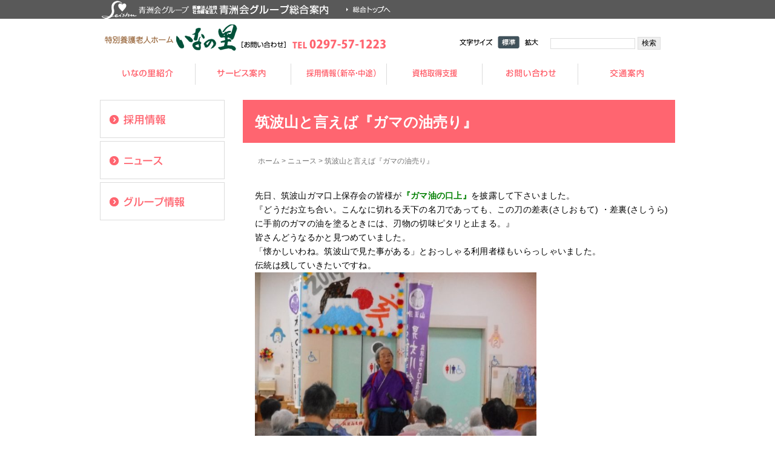

--- FILE ---
content_type: text/html; charset=UTF-8
request_url: http://www.inanosato.com/archives/1355
body_size: 8643
content:
<!DOCTYPE html>
<!--[if IE 7]>
<html class="ie ie7" lang="ja">
<![endif]-->
<!--[if IE 8]>
<html class="ie ie8" lang="ja">
<![endif]-->
<!--[if !(IE 7) & !(IE 8)]><!-->
<html lang="ja">
<!--<![endif]-->
<head>
<meta charset="UTF-8" />
<title>筑波山と言えば『ガマの油売り』 | 特別養護老人ホーム　いなの里</title>
<meta name="keywords" content="茨城県,つくばみらい市,神立病院,ユニット型施設,ショートステイ,デイサービス,ケアプランセンター,地域包括支援,地域推進室">
<meta name="description" content="暮らす人も通う人も自分らしく、そして楽しくここで暮らす方達が自分の家にいるような安心感を持ちながら、さらに自分の家では不自由だったことが快適になるよう、真心と気遣いのある援助と居心地の良い環境を提供いたします。">
<!--[if lt IE 9]>
<script src="http://html5shiv.googlecode.com/svn/trunk/html5.js"></script>
<![endif]-->
<meta name='robots' content='max-image-preview:large' />
<link rel="alternate" type="application/rss+xml" title="特別養護老人ホーム　いなの里 &raquo; フィード" href="http://www.inanosato.com/feed" />
<link rel="alternate" type="application/rss+xml" title="特別養護老人ホーム　いなの里 &raquo; コメントフィード" href="http://www.inanosato.com/comments/feed" />
<link rel="alternate" title="oEmbed (JSON)" type="application/json+oembed" href="http://www.inanosato.com/wp-json/oembed/1.0/embed?url=http%3A%2F%2Fwww.inanosato.com%2Farchives%2F1355" />
<link rel="alternate" title="oEmbed (XML)" type="text/xml+oembed" href="http://www.inanosato.com/wp-json/oembed/1.0/embed?url=http%3A%2F%2Fwww.inanosato.com%2Farchives%2F1355&#038;format=xml" />
<style id='wp-img-auto-sizes-contain-inline-css' type='text/css'>
img:is([sizes=auto i],[sizes^="auto," i]){contain-intrinsic-size:3000px 1500px}
/*# sourceURL=wp-img-auto-sizes-contain-inline-css */
</style>
<link rel='stylesheet' id='sbi_styles-css' href='http://www.inanosato.com/cms/wp-content/plugins/instagram-feed/css/sbi-styles.min.css?ver=6.10.0' type='text/css' media='all' />
<style id='wp-emoji-styles-inline-css' type='text/css'>

	img.wp-smiley, img.emoji {
		display: inline !important;
		border: none !important;
		box-shadow: none !important;
		height: 1em !important;
		width: 1em !important;
		margin: 0 0.07em !important;
		vertical-align: -0.1em !important;
		background: none !important;
		padding: 0 !important;
	}
/*# sourceURL=wp-emoji-styles-inline-css */
</style>
<style id='wp-block-library-inline-css' type='text/css'>
:root{--wp-block-synced-color:#7a00df;--wp-block-synced-color--rgb:122,0,223;--wp-bound-block-color:var(--wp-block-synced-color);--wp-editor-canvas-background:#ddd;--wp-admin-theme-color:#007cba;--wp-admin-theme-color--rgb:0,124,186;--wp-admin-theme-color-darker-10:#006ba1;--wp-admin-theme-color-darker-10--rgb:0,107,160.5;--wp-admin-theme-color-darker-20:#005a87;--wp-admin-theme-color-darker-20--rgb:0,90,135;--wp-admin-border-width-focus:2px}@media (min-resolution:192dpi){:root{--wp-admin-border-width-focus:1.5px}}.wp-element-button{cursor:pointer}:root .has-very-light-gray-background-color{background-color:#eee}:root .has-very-dark-gray-background-color{background-color:#313131}:root .has-very-light-gray-color{color:#eee}:root .has-very-dark-gray-color{color:#313131}:root .has-vivid-green-cyan-to-vivid-cyan-blue-gradient-background{background:linear-gradient(135deg,#00d084,#0693e3)}:root .has-purple-crush-gradient-background{background:linear-gradient(135deg,#34e2e4,#4721fb 50%,#ab1dfe)}:root .has-hazy-dawn-gradient-background{background:linear-gradient(135deg,#faaca8,#dad0ec)}:root .has-subdued-olive-gradient-background{background:linear-gradient(135deg,#fafae1,#67a671)}:root .has-atomic-cream-gradient-background{background:linear-gradient(135deg,#fdd79a,#004a59)}:root .has-nightshade-gradient-background{background:linear-gradient(135deg,#330968,#31cdcf)}:root .has-midnight-gradient-background{background:linear-gradient(135deg,#020381,#2874fc)}:root{--wp--preset--font-size--normal:16px;--wp--preset--font-size--huge:42px}.has-regular-font-size{font-size:1em}.has-larger-font-size{font-size:2.625em}.has-normal-font-size{font-size:var(--wp--preset--font-size--normal)}.has-huge-font-size{font-size:var(--wp--preset--font-size--huge)}.has-text-align-center{text-align:center}.has-text-align-left{text-align:left}.has-text-align-right{text-align:right}.has-fit-text{white-space:nowrap!important}#end-resizable-editor-section{display:none}.aligncenter{clear:both}.items-justified-left{justify-content:flex-start}.items-justified-center{justify-content:center}.items-justified-right{justify-content:flex-end}.items-justified-space-between{justify-content:space-between}.screen-reader-text{border:0;clip-path:inset(50%);height:1px;margin:-1px;overflow:hidden;padding:0;position:absolute;width:1px;word-wrap:normal!important}.screen-reader-text:focus{background-color:#ddd;clip-path:none;color:#444;display:block;font-size:1em;height:auto;left:5px;line-height:normal;padding:15px 23px 14px;text-decoration:none;top:5px;width:auto;z-index:100000}html :where(.has-border-color){border-style:solid}html :where([style*=border-top-color]){border-top-style:solid}html :where([style*=border-right-color]){border-right-style:solid}html :where([style*=border-bottom-color]){border-bottom-style:solid}html :where([style*=border-left-color]){border-left-style:solid}html :where([style*=border-width]){border-style:solid}html :where([style*=border-top-width]){border-top-style:solid}html :where([style*=border-right-width]){border-right-style:solid}html :where([style*=border-bottom-width]){border-bottom-style:solid}html :where([style*=border-left-width]){border-left-style:solid}html :where(img[class*=wp-image-]){height:auto;max-width:100%}:where(figure){margin:0 0 1em}html :where(.is-position-sticky){--wp-admin--admin-bar--position-offset:var(--wp-admin--admin-bar--height,0px)}@media screen and (max-width:600px){html :where(.is-position-sticky){--wp-admin--admin-bar--position-offset:0px}}

/*# sourceURL=wp-block-library-inline-css */
</style><style id='global-styles-inline-css' type='text/css'>
:root{--wp--preset--aspect-ratio--square: 1;--wp--preset--aspect-ratio--4-3: 4/3;--wp--preset--aspect-ratio--3-4: 3/4;--wp--preset--aspect-ratio--3-2: 3/2;--wp--preset--aspect-ratio--2-3: 2/3;--wp--preset--aspect-ratio--16-9: 16/9;--wp--preset--aspect-ratio--9-16: 9/16;--wp--preset--color--black: #000000;--wp--preset--color--cyan-bluish-gray: #abb8c3;--wp--preset--color--white: #ffffff;--wp--preset--color--pale-pink: #f78da7;--wp--preset--color--vivid-red: #cf2e2e;--wp--preset--color--luminous-vivid-orange: #ff6900;--wp--preset--color--luminous-vivid-amber: #fcb900;--wp--preset--color--light-green-cyan: #7bdcb5;--wp--preset--color--vivid-green-cyan: #00d084;--wp--preset--color--pale-cyan-blue: #8ed1fc;--wp--preset--color--vivid-cyan-blue: #0693e3;--wp--preset--color--vivid-purple: #9b51e0;--wp--preset--gradient--vivid-cyan-blue-to-vivid-purple: linear-gradient(135deg,rgb(6,147,227) 0%,rgb(155,81,224) 100%);--wp--preset--gradient--light-green-cyan-to-vivid-green-cyan: linear-gradient(135deg,rgb(122,220,180) 0%,rgb(0,208,130) 100%);--wp--preset--gradient--luminous-vivid-amber-to-luminous-vivid-orange: linear-gradient(135deg,rgb(252,185,0) 0%,rgb(255,105,0) 100%);--wp--preset--gradient--luminous-vivid-orange-to-vivid-red: linear-gradient(135deg,rgb(255,105,0) 0%,rgb(207,46,46) 100%);--wp--preset--gradient--very-light-gray-to-cyan-bluish-gray: linear-gradient(135deg,rgb(238,238,238) 0%,rgb(169,184,195) 100%);--wp--preset--gradient--cool-to-warm-spectrum: linear-gradient(135deg,rgb(74,234,220) 0%,rgb(151,120,209) 20%,rgb(207,42,186) 40%,rgb(238,44,130) 60%,rgb(251,105,98) 80%,rgb(254,248,76) 100%);--wp--preset--gradient--blush-light-purple: linear-gradient(135deg,rgb(255,206,236) 0%,rgb(152,150,240) 100%);--wp--preset--gradient--blush-bordeaux: linear-gradient(135deg,rgb(254,205,165) 0%,rgb(254,45,45) 50%,rgb(107,0,62) 100%);--wp--preset--gradient--luminous-dusk: linear-gradient(135deg,rgb(255,203,112) 0%,rgb(199,81,192) 50%,rgb(65,88,208) 100%);--wp--preset--gradient--pale-ocean: linear-gradient(135deg,rgb(255,245,203) 0%,rgb(182,227,212) 50%,rgb(51,167,181) 100%);--wp--preset--gradient--electric-grass: linear-gradient(135deg,rgb(202,248,128) 0%,rgb(113,206,126) 100%);--wp--preset--gradient--midnight: linear-gradient(135deg,rgb(2,3,129) 0%,rgb(40,116,252) 100%);--wp--preset--font-size--small: 13px;--wp--preset--font-size--medium: 20px;--wp--preset--font-size--large: 36px;--wp--preset--font-size--x-large: 42px;--wp--preset--spacing--20: 0.44rem;--wp--preset--spacing--30: 0.67rem;--wp--preset--spacing--40: 1rem;--wp--preset--spacing--50: 1.5rem;--wp--preset--spacing--60: 2.25rem;--wp--preset--spacing--70: 3.38rem;--wp--preset--spacing--80: 5.06rem;--wp--preset--shadow--natural: 6px 6px 9px rgba(0, 0, 0, 0.2);--wp--preset--shadow--deep: 12px 12px 50px rgba(0, 0, 0, 0.4);--wp--preset--shadow--sharp: 6px 6px 0px rgba(0, 0, 0, 0.2);--wp--preset--shadow--outlined: 6px 6px 0px -3px rgb(255, 255, 255), 6px 6px rgb(0, 0, 0);--wp--preset--shadow--crisp: 6px 6px 0px rgb(0, 0, 0);}:where(.is-layout-flex){gap: 0.5em;}:where(.is-layout-grid){gap: 0.5em;}body .is-layout-flex{display: flex;}.is-layout-flex{flex-wrap: wrap;align-items: center;}.is-layout-flex > :is(*, div){margin: 0;}body .is-layout-grid{display: grid;}.is-layout-grid > :is(*, div){margin: 0;}:where(.wp-block-columns.is-layout-flex){gap: 2em;}:where(.wp-block-columns.is-layout-grid){gap: 2em;}:where(.wp-block-post-template.is-layout-flex){gap: 1.25em;}:where(.wp-block-post-template.is-layout-grid){gap: 1.25em;}.has-black-color{color: var(--wp--preset--color--black) !important;}.has-cyan-bluish-gray-color{color: var(--wp--preset--color--cyan-bluish-gray) !important;}.has-white-color{color: var(--wp--preset--color--white) !important;}.has-pale-pink-color{color: var(--wp--preset--color--pale-pink) !important;}.has-vivid-red-color{color: var(--wp--preset--color--vivid-red) !important;}.has-luminous-vivid-orange-color{color: var(--wp--preset--color--luminous-vivid-orange) !important;}.has-luminous-vivid-amber-color{color: var(--wp--preset--color--luminous-vivid-amber) !important;}.has-light-green-cyan-color{color: var(--wp--preset--color--light-green-cyan) !important;}.has-vivid-green-cyan-color{color: var(--wp--preset--color--vivid-green-cyan) !important;}.has-pale-cyan-blue-color{color: var(--wp--preset--color--pale-cyan-blue) !important;}.has-vivid-cyan-blue-color{color: var(--wp--preset--color--vivid-cyan-blue) !important;}.has-vivid-purple-color{color: var(--wp--preset--color--vivid-purple) !important;}.has-black-background-color{background-color: var(--wp--preset--color--black) !important;}.has-cyan-bluish-gray-background-color{background-color: var(--wp--preset--color--cyan-bluish-gray) !important;}.has-white-background-color{background-color: var(--wp--preset--color--white) !important;}.has-pale-pink-background-color{background-color: var(--wp--preset--color--pale-pink) !important;}.has-vivid-red-background-color{background-color: var(--wp--preset--color--vivid-red) !important;}.has-luminous-vivid-orange-background-color{background-color: var(--wp--preset--color--luminous-vivid-orange) !important;}.has-luminous-vivid-amber-background-color{background-color: var(--wp--preset--color--luminous-vivid-amber) !important;}.has-light-green-cyan-background-color{background-color: var(--wp--preset--color--light-green-cyan) !important;}.has-vivid-green-cyan-background-color{background-color: var(--wp--preset--color--vivid-green-cyan) !important;}.has-pale-cyan-blue-background-color{background-color: var(--wp--preset--color--pale-cyan-blue) !important;}.has-vivid-cyan-blue-background-color{background-color: var(--wp--preset--color--vivid-cyan-blue) !important;}.has-vivid-purple-background-color{background-color: var(--wp--preset--color--vivid-purple) !important;}.has-black-border-color{border-color: var(--wp--preset--color--black) !important;}.has-cyan-bluish-gray-border-color{border-color: var(--wp--preset--color--cyan-bluish-gray) !important;}.has-white-border-color{border-color: var(--wp--preset--color--white) !important;}.has-pale-pink-border-color{border-color: var(--wp--preset--color--pale-pink) !important;}.has-vivid-red-border-color{border-color: var(--wp--preset--color--vivid-red) !important;}.has-luminous-vivid-orange-border-color{border-color: var(--wp--preset--color--luminous-vivid-orange) !important;}.has-luminous-vivid-amber-border-color{border-color: var(--wp--preset--color--luminous-vivid-amber) !important;}.has-light-green-cyan-border-color{border-color: var(--wp--preset--color--light-green-cyan) !important;}.has-vivid-green-cyan-border-color{border-color: var(--wp--preset--color--vivid-green-cyan) !important;}.has-pale-cyan-blue-border-color{border-color: var(--wp--preset--color--pale-cyan-blue) !important;}.has-vivid-cyan-blue-border-color{border-color: var(--wp--preset--color--vivid-cyan-blue) !important;}.has-vivid-purple-border-color{border-color: var(--wp--preset--color--vivid-purple) !important;}.has-vivid-cyan-blue-to-vivid-purple-gradient-background{background: var(--wp--preset--gradient--vivid-cyan-blue-to-vivid-purple) !important;}.has-light-green-cyan-to-vivid-green-cyan-gradient-background{background: var(--wp--preset--gradient--light-green-cyan-to-vivid-green-cyan) !important;}.has-luminous-vivid-amber-to-luminous-vivid-orange-gradient-background{background: var(--wp--preset--gradient--luminous-vivid-amber-to-luminous-vivid-orange) !important;}.has-luminous-vivid-orange-to-vivid-red-gradient-background{background: var(--wp--preset--gradient--luminous-vivid-orange-to-vivid-red) !important;}.has-very-light-gray-to-cyan-bluish-gray-gradient-background{background: var(--wp--preset--gradient--very-light-gray-to-cyan-bluish-gray) !important;}.has-cool-to-warm-spectrum-gradient-background{background: var(--wp--preset--gradient--cool-to-warm-spectrum) !important;}.has-blush-light-purple-gradient-background{background: var(--wp--preset--gradient--blush-light-purple) !important;}.has-blush-bordeaux-gradient-background{background: var(--wp--preset--gradient--blush-bordeaux) !important;}.has-luminous-dusk-gradient-background{background: var(--wp--preset--gradient--luminous-dusk) !important;}.has-pale-ocean-gradient-background{background: var(--wp--preset--gradient--pale-ocean) !important;}.has-electric-grass-gradient-background{background: var(--wp--preset--gradient--electric-grass) !important;}.has-midnight-gradient-background{background: var(--wp--preset--gradient--midnight) !important;}.has-small-font-size{font-size: var(--wp--preset--font-size--small) !important;}.has-medium-font-size{font-size: var(--wp--preset--font-size--medium) !important;}.has-large-font-size{font-size: var(--wp--preset--font-size--large) !important;}.has-x-large-font-size{font-size: var(--wp--preset--font-size--x-large) !important;}
/*# sourceURL=global-styles-inline-css */
</style>

<style id='classic-theme-styles-inline-css' type='text/css'>
/*! This file is auto-generated */
.wp-block-button__link{color:#fff;background-color:#32373c;border-radius:9999px;box-shadow:none;text-decoration:none;padding:calc(.667em + 2px) calc(1.333em + 2px);font-size:1.125em}.wp-block-file__button{background:#32373c;color:#fff;text-decoration:none}
/*# sourceURL=/wp-includes/css/classic-themes.min.css */
</style>
<link rel='stylesheet' id='contact-form-7-css' href='http://www.inanosato.com/cms/wp-content/plugins/contact-form-7/includes/css/styles.css?ver=6.1.4' type='text/css' media='all' />
<script type="text/javascript" src="http://www.inanosato.com/cms/wp-includes/js/jquery/jquery.min.js?ver=3.7.1" id="jquery-core-js"></script>
<script type="text/javascript" src="http://www.inanosato.com/cms/wp-includes/js/jquery/jquery-migrate.min.js?ver=3.4.1" id="jquery-migrate-js"></script>
<script type="text/javascript" src="http://www.inanosato.com/cms/wp-content/themes/inanosato/js/scrolltopcontrol.js?ver=20180907" id="mycustom-scrolltopcontrol-js"></script>
<link rel="https://api.w.org/" href="http://www.inanosato.com/wp-json/" /><link rel="alternate" title="JSON" type="application/json" href="http://www.inanosato.com/wp-json/wp/v2/posts/1355" /><link rel="canonical" href="http://www.inanosato.com/archives/1355" />
<link rel='shortlink' href='http://www.inanosato.com/?p=1355' />
<!--[if lte IE 8]>
<script type="text/javascript" src="http://www.inanosato.com/cms/wp-content/themes/inanosato/js/selectivizr-min.js"></script>
<![endif]-->
<!-- <script type="text/javascript" src="/js/scrolltopcontrol.js"></script> -->
<script type="text/javascript" src="http://www.inanosato.com/cms/wp-content/themes/inanosato/js/jquery.cookie.js"></script>
<script type="text/javascript" src="http://www.inanosato.com/cms/wp-content/themes/inanosato/js/jquery.textresizer.js"></script>
<script type="text/javascript" src="http://www.inanosato.com/cms/wp-content/themes/inanosato/js/textresizer_ini.js"></script>
<script type="text/javascript" src="http://www.inanosato.com/cms/wp-content/themes/inanosato/js/custom.js"></script>
<link href="http://www.inanosato.com/cms/wp-content/themes/inanosato/css/reset5.css" rel="stylesheet" type="text/css" media="all">
<link href="http://www.inanosato.com/cms/wp-content/themes/inanosato/css/normalize.css" rel="stylesheet" type="text/css" media="all">
<link href="http://www.inanosato.com/cms/wp-content/themes/inanosato/css/common.css" rel="stylesheet" type="text/css" media="all">
<link href="http://www.inanosato.com/cms/wp-content/themes/inanosato/css/design.css?ver=202102005" rel="stylesheet" type="text/css" media="all">
<link href="http://www.inanosato.com/cms/wp-content/themes/inanosato/css/print.css" rel="stylesheet" type="text/css" media="print">
<link rel="stylesheet" href="http://www.inanosato.com/cms/wp-content/themes/inanosato/css/google_search.css" type="text/css" media="all">
</head>


<body >
<a href="#contents-container" class="skiplink"></a>
<header>
<div id="header-sogobar-backg">
	<div id="header-sogobar"><a href="http://www.seisyuukai.com/"><img src="http://www.inanosato.com/cms/wp-content/themes/inanosato/images/header_group_sogo_moji.png" alt="青洲会グループ"></a></div>
</div>
<div id="header-container">
	<div id="header-logo"><a href="http://www.inanosato.com/"><img src="http://www.inanosato.com/cms/wp-content/themes/inanosato/images/headlogo_kandatsu.png" alt="特別養護老人ホーム　いなの里"></a></div><!-- /header-logo -->
	<div id="header-tools">
		<div id="mojisize">
			<ul class="textresizer">
			  <li class="mojisize000">文字サイズ</li>
              <li class="medium"><a href="javascript:void(0);" class="normal">標準</a></li>
              <li class="large"><a href="javascript:void(0);" class="large">拡大</a></li>
            </ul>
		</div><!-- /mojisize -->
		<div id="header-search">
            <form class="searchform" action="http://www.inanosato.com" method="get" role="search">
	<input type="text" name="s" class="head-sitesearch" value="">
	<input type="submit" class="search-submit" value="検索">
</form>
        </div><!-- /header-search -->
	</div><!-- /header-tools -->
</div><!-- /header-container -->
</header>
<nav>
<div id="gnavi">
	<ul>
		<li id="menu-item-32" class="gnavi001 menu-item menu-item-type-post_type menu-item-object-page menu-item-32"><a href="http://www.inanosato.com/about_us-2">いなの里紹介</a></li>
<li id="menu-item-30" class="gnavi002 menu-item menu-item-type-post_type menu-item-object-page menu-item-30"><a href="http://www.inanosato.com/service_annai">サービス案内</a></li>
<li id="menu-item-240" class="gnavi003 menu-item menu-item-type-post_type menu-item-object-page menu-item-240"><a href="http://www.inanosato.com/recruit">採用情報（新卒・中途）</a></li>
<li id="menu-item-231" class="gnavi004 menu-item menu-item-type-post_type menu-item-object-page menu-item-231"><a href="http://www.inanosato.com/shikakushutokushien">資格取得支援（介護職員初任者研修）について</a></li>
<li id="menu-item-241" class="gnavi005 menu-item menu-item-type-post_type menu-item-object-page menu-item-241"><a href="http://www.inanosato.com/about_us-2/inquiry">お問い合わせ</a></li>
<li id="menu-item-27" class="gnavi006 menu-item menu-item-type-post_type menu-item-object-page menu-item-27"><a href="http://www.inanosato.com/access">交通案内</a></li>
	</ul>
</div><!-- /gnavi -->
</nav>

<article><div id="contents-container"><aside>
	<div id="sidebar">
						<nav>
					</nav>
					<div id="secondary" class="widget-area" role="complementary">
				<aside id="text-2" class="widget widget_text">			<div class="textwidget"><div class="sidebanner-box hoverbtn">
			<ul>
				<li><a href="/recruit"><img src="http://www.inanosato.com/cms/wp-content/uploads/2015/02/side_banner001.png" alt="採用情報"></a></li>
				<li><a href="/archives/category/news"><img src="http://www.inanosato.com/cms/wp-content/uploads/2015/02/side_banner003.png" alt="ニュース"></a></li>
				<li><a href="/group_info"><img src="http://www.inanosato.com/cms/wp-content/uploads/2015/02/side_banner004.png" alt="グループ情報"></a></li>
			</ul>
		</div><!-- /sidebanner-box --></div>
		</aside>			</div><!-- #secondary -->
			</div>
	<!-- /sidebar -->
</aside>
<div id="main-contents">

							<header class="entry-header">
					<h1 class="entry-title">筑波山と言えば『ガマの油売り』</h1>
					<div id="breadcrumb">
					    <ul>
					      <li>
					      	<span typeof="v:Breadcrumb"><a rel="v:url" property="v:title" title="Go to 特別養護老人ホーム　いなの里." href="http://www.inanosato.com" class="home">ホーム</a></span> &gt; <span typeof="v:Breadcrumb"><a rel="v:url" property="v:title" title="Go to the ニュース category archives." href="http://www.inanosato.com/archives/category/news" class="taxonomy category">ニュース</a></span> &gt; <span typeof="v:Breadcrumb"><span property="v:title">筑波山と言えば『ガマの油売り』</span></span>					      </li>
				        </ul>
				    </div><!-- /breadcrumb -->
				</header>

				<div class="entry-content contents">
						<p>先日、筑波山ガマ口上保存会の皆様が<strong><span style="color: #008000;">『ガマ油の口上』</span></strong>を披露して下さいました。</p>
<p>『どうだお立ち合い。こんなに切れる天下の名刀であっても、この刀の差表(さしおもて) ・差裏(さしうら)に手前のガマの油を塗るときには、刃物の切味ピタリと止まる。』</p>
<p>皆さんどうなるかと見つめていました。</p>
<p>「懐かしいわね。筑波山で見た事がある」とおっしゃる利用者様もいらっしゃいました。</p>
<p>伝統は残していきたいですね。</p>
<p><img fetchpriority="high" decoding="async" class="alignleft  wp-image-1357" src="http://www.inanosato.com/cms/wp-content/uploads/2019/10/217.jpg" alt="" width="465" height="349" srcset="http://www.inanosato.com/cms/wp-content/uploads/2019/10/217.jpg 1920w, http://www.inanosato.com/cms/wp-content/uploads/2019/10/217-300x225.jpg 300w, http://www.inanosato.com/cms/wp-content/uploads/2019/10/217-768x576.jpg 768w, http://www.inanosato.com/cms/wp-content/uploads/2019/10/217-1024x768.jpg 1024w, http://www.inanosato.com/cms/wp-content/uploads/2019/10/217-624x468.jpg 624w" sizes="(max-width: 465px) 100vw, 465px" /> <img decoding="async" class="alignleft  wp-image-1358" src="http://www.inanosato.com/cms/wp-content/uploads/2019/10/233.jpg" alt="" width="469" height="351" srcset="http://www.inanosato.com/cms/wp-content/uploads/2019/10/233.jpg 1920w, http://www.inanosato.com/cms/wp-content/uploads/2019/10/233-300x225.jpg 300w, http://www.inanosato.com/cms/wp-content/uploads/2019/10/233-768x576.jpg 768w, http://www.inanosato.com/cms/wp-content/uploads/2019/10/233-1024x768.jpg 1024w, http://www.inanosato.com/cms/wp-content/uploads/2019/10/233-624x468.jpg 624w" sizes="(max-width: 469px) 100vw, 469px" /></p>
<p>&nbsp;</p>
						
				</div><!-- .entry-content -->
			
</div><!-- /main-contents -->



</div><!-- /contents-container --></article>
<footer>
<div id="footer-container">
	<div id="ft-toolnavi">
		<div class="ft-row0">

		</div><!-- /ft-row0 -->
	</div><!-- /ft-toolnavi -->
	<div class="ft-row1">
		<div id="ft-left">
			<p>特別養護老人ホーム　<span class="ft-name">いなの里</span></p>
			<p>〒300-2344 茨城県つくばみらい市長渡呂新田840-2</p>
		</div><!-- /ft-left -->
		<div id="ft-right">
			<nav>
			<ul id="ft-navi">
				<li id="menu-item-2917" class="menu-item menu-item-type-post_type menu-item-object-page menu-item-2917"><a href="http://www.inanosato.com/about_us-2/inquiry/claim">苦情対応について</a></li>
<li id="menu-item-35" class="menu-item menu-item-type-post_type menu-item-object-page menu-item-35"><a href="http://www.inanosato.com/sitemap">サイトマップ</a></li>
<li id="menu-item-34" class="menu-item menu-item-type-post_type menu-item-object-page menu-item-34"><a href="http://www.inanosato.com/privacy_policy">プライバシーポリシー</a></li>
<li id="menu-item-33" class="menu-item menu-item-type-post_type menu-item-object-page menu-item-33"><a href="http://www.inanosato.com/about_us-2/inquiry">お問い合わせ</a></li>
			</ul>
			</nav>
		</div><!-- /ft-right -->
	</div><!-- /ft-row1 -->
	<div id="ft-copyright">
		<div class="ft-row2">
			<img src="http://www.inanosato.com/cms/wp-content/themes/inanosato/images/copyright.png" alt="Copyright INANOSATO. All Right Reserved.">
		</div><!-- /ft-row2 -->
	</div><!-- /ft-copyright -->
</div><!-- /footer-container -->
<script type="speculationrules">
{"prefetch":[{"source":"document","where":{"and":[{"href_matches":"/*"},{"not":{"href_matches":["/cms/wp-*.php","/cms/wp-admin/*","/cms/wp-content/uploads/*","/cms/wp-content/*","/cms/wp-content/plugins/*","/cms/wp-content/themes/inanosato/*","/*\\?(.+)"]}},{"not":{"selector_matches":"a[rel~=\"nofollow\"]"}},{"not":{"selector_matches":".no-prefetch, .no-prefetch a"}}]},"eagerness":"conservative"}]}
</script>
<!-- Instagram Feed JS -->
<script type="text/javascript">
var sbiajaxurl = "http://www.inanosato.com/cms/wp-admin/admin-ajax.php";
</script>
<script type="text/javascript" src="http://www.inanosato.com/cms/wp-includes/js/dist/hooks.min.js?ver=dd5603f07f9220ed27f1" id="wp-hooks-js"></script>
<script type="text/javascript" src="http://www.inanosato.com/cms/wp-includes/js/dist/i18n.min.js?ver=c26c3dc7bed366793375" id="wp-i18n-js"></script>
<script type="text/javascript" id="wp-i18n-js-after">
/* <![CDATA[ */
wp.i18n.setLocaleData( { 'text direction\u0004ltr': [ 'ltr' ] } );
//# sourceURL=wp-i18n-js-after
/* ]]> */
</script>
<script type="text/javascript" src="http://www.inanosato.com/cms/wp-content/plugins/contact-form-7/includes/swv/js/index.js?ver=6.1.4" id="swv-js"></script>
<script type="text/javascript" id="contact-form-7-js-translations">
/* <![CDATA[ */
( function( domain, translations ) {
	var localeData = translations.locale_data[ domain ] || translations.locale_data.messages;
	localeData[""].domain = domain;
	wp.i18n.setLocaleData( localeData, domain );
} )( "contact-form-7", {"translation-revision-date":"2025-11-30 08:12:23+0000","generator":"GlotPress\/4.0.3","domain":"messages","locale_data":{"messages":{"":{"domain":"messages","plural-forms":"nplurals=1; plural=0;","lang":"ja_JP"},"This contact form is placed in the wrong place.":["\u3053\u306e\u30b3\u30f3\u30bf\u30af\u30c8\u30d5\u30a9\u30fc\u30e0\u306f\u9593\u9055\u3063\u305f\u4f4d\u7f6e\u306b\u7f6e\u304b\u308c\u3066\u3044\u307e\u3059\u3002"],"Error:":["\u30a8\u30e9\u30fc:"]}},"comment":{"reference":"includes\/js\/index.js"}} );
//# sourceURL=contact-form-7-js-translations
/* ]]> */
</script>
<script type="text/javascript" id="contact-form-7-js-before">
/* <![CDATA[ */
var wpcf7 = {
    "api": {
        "root": "http:\/\/www.inanosato.com\/wp-json\/",
        "namespace": "contact-form-7\/v1"
    }
};
//# sourceURL=contact-form-7-js-before
/* ]]> */
</script>
<script type="text/javascript" src="http://www.inanosato.com/cms/wp-content/plugins/contact-form-7/includes/js/index.js?ver=6.1.4" id="contact-form-7-js"></script>
<script id="wp-emoji-settings" type="application/json">
{"baseUrl":"https://s.w.org/images/core/emoji/17.0.2/72x72/","ext":".png","svgUrl":"https://s.w.org/images/core/emoji/17.0.2/svg/","svgExt":".svg","source":{"concatemoji":"http://www.inanosato.com/cms/wp-includes/js/wp-emoji-release.min.js?ver=6.9"}}
</script>
<script type="module">
/* <![CDATA[ */
/*! This file is auto-generated */
const a=JSON.parse(document.getElementById("wp-emoji-settings").textContent),o=(window._wpemojiSettings=a,"wpEmojiSettingsSupports"),s=["flag","emoji"];function i(e){try{var t={supportTests:e,timestamp:(new Date).valueOf()};sessionStorage.setItem(o,JSON.stringify(t))}catch(e){}}function c(e,t,n){e.clearRect(0,0,e.canvas.width,e.canvas.height),e.fillText(t,0,0);t=new Uint32Array(e.getImageData(0,0,e.canvas.width,e.canvas.height).data);e.clearRect(0,0,e.canvas.width,e.canvas.height),e.fillText(n,0,0);const a=new Uint32Array(e.getImageData(0,0,e.canvas.width,e.canvas.height).data);return t.every((e,t)=>e===a[t])}function p(e,t){e.clearRect(0,0,e.canvas.width,e.canvas.height),e.fillText(t,0,0);var n=e.getImageData(16,16,1,1);for(let e=0;e<n.data.length;e++)if(0!==n.data[e])return!1;return!0}function u(e,t,n,a){switch(t){case"flag":return n(e,"\ud83c\udff3\ufe0f\u200d\u26a7\ufe0f","\ud83c\udff3\ufe0f\u200b\u26a7\ufe0f")?!1:!n(e,"\ud83c\udde8\ud83c\uddf6","\ud83c\udde8\u200b\ud83c\uddf6")&&!n(e,"\ud83c\udff4\udb40\udc67\udb40\udc62\udb40\udc65\udb40\udc6e\udb40\udc67\udb40\udc7f","\ud83c\udff4\u200b\udb40\udc67\u200b\udb40\udc62\u200b\udb40\udc65\u200b\udb40\udc6e\u200b\udb40\udc67\u200b\udb40\udc7f");case"emoji":return!a(e,"\ud83e\u1fac8")}return!1}function f(e,t,n,a){let r;const o=(r="undefined"!=typeof WorkerGlobalScope&&self instanceof WorkerGlobalScope?new OffscreenCanvas(300,150):document.createElement("canvas")).getContext("2d",{willReadFrequently:!0}),s=(o.textBaseline="top",o.font="600 32px Arial",{});return e.forEach(e=>{s[e]=t(o,e,n,a)}),s}function r(e){var t=document.createElement("script");t.src=e,t.defer=!0,document.head.appendChild(t)}a.supports={everything:!0,everythingExceptFlag:!0},new Promise(t=>{let n=function(){try{var e=JSON.parse(sessionStorage.getItem(o));if("object"==typeof e&&"number"==typeof e.timestamp&&(new Date).valueOf()<e.timestamp+604800&&"object"==typeof e.supportTests)return e.supportTests}catch(e){}return null}();if(!n){if("undefined"!=typeof Worker&&"undefined"!=typeof OffscreenCanvas&&"undefined"!=typeof URL&&URL.createObjectURL&&"undefined"!=typeof Blob)try{var e="postMessage("+f.toString()+"("+[JSON.stringify(s),u.toString(),c.toString(),p.toString()].join(",")+"));",a=new Blob([e],{type:"text/javascript"});const r=new Worker(URL.createObjectURL(a),{name:"wpTestEmojiSupports"});return void(r.onmessage=e=>{i(n=e.data),r.terminate(),t(n)})}catch(e){}i(n=f(s,u,c,p))}t(n)}).then(e=>{for(const n in e)a.supports[n]=e[n],a.supports.everything=a.supports.everything&&a.supports[n],"flag"!==n&&(a.supports.everythingExceptFlag=a.supports.everythingExceptFlag&&a.supports[n]);var t;a.supports.everythingExceptFlag=a.supports.everythingExceptFlag&&!a.supports.flag,a.supports.everything||((t=a.source||{}).concatemoji?r(t.concatemoji):t.wpemoji&&t.twemoji&&(r(t.twemoji),r(t.wpemoji)))});
//# sourceURL=http://www.inanosato.com/cms/wp-includes/js/wp-emoji-loader.min.js
/* ]]> */
</script>
</footer>
</body>
</html>

--- FILE ---
content_type: text/css
request_url: http://www.inanosato.com/cms/wp-content/themes/inanosato/css/design.css?ver=202102005
body_size: 3528
content:
html {
  -webkit-box-sizing: border-box;
  -moz-box-sizing: border-box;
  box-sizing: border-box;
}
*,
*:before,
*:after {
  -webkit-box-sizing: inherit;
  -moz-box-sizing: inherit;
  box-sizing: inherit;
}
#main-contents .herounit {
  box-shadow: rgba(0, 0, 0, 0.15) 0px 0px 3px 2px;
  -webkit-box-shadow: rgba(0, 0, 0, 0.15) 0px 0px 3px 2px;
  -moz-box-shadow: rgba(0, 0, 0, 0.15) 0px 0px 3px 2px;
}
body {
  line-height: 1.7;
  color: #000000;
}
a {
  color: #ff6570;
  text-decoration: none;
}
a:link {
  text-decoration: none;
}
a:visited {
  color: #e1539d;
}
a:hover {
  text-decoration: underline;
}
#top-whatsnew {
  overflow-y: scroll;
  height: 165px;
  margin: 5px 0 5px 25px;
}
#top-whatsnew dl {
  overflow: hidden;
  line-height: 1.3;
  margin-bottom: 5px;
  padding-bottom: 5px;
  padding-left: 5px;
  border-bottom: 1px dotted #ccc;
}
#top-whatsnew dl dt {
  width: 110px;
  float: left;
  padding-left: 12px;
}
#top-whatsnew dl dd {
  width: 550px;
  float: left;
}
#top-main-img {
  margin: 10px auto 0;
  width: 950px;
}
.top-contents {
  margin-top: 30px !important;
  overflow: visible !important;
}
.top-row:after {
  content: "";
  display: table;
  clear: both;
}
#top-col01 {
  margin-bottom: 30px;
}
#top-col01:after {
  content: "";
  display: table;
  clear: both;
}
#top-col01 .top-inner-box {
  border-left: 1px solid #dcdcdc;
  position: relative;
  width: 316px;
  float: left;
  margin-bottom: 10px;
}
#top-col01 .top-inner-box:first-child {
  border-left: 0px solid #fff;
}
#top-col01 .top-inner-box .top-inner-border {
  position: absolute;
  top: 0;
  left: 5px;
  width: 306px;
  height: 246px;
  border: 0px solid #ff6570;
  cursor: pointer;
}
#top-col01 .top-inner-box .top-inner-border:hover {
  border: 5px solid #ff6570;
  box-shadow: rgba(0, 0, 0, 0.5) 0px 0px 3px 0px;
  -webkit-box-shadow: rgba(0, 0, 0, 0.5) 0px 0px 3px 0px;
  -moz-box-shadow: rgba(0, 0, 0, 0.5) 0px 0px 3px 0px;
  -webkit-transition: border 0.2s linear, box-shadow 0.2s linear;
  -moz-transition: border 0.2s linear, box-shadow 0.2s linear;
  transition: border 0.2s linear, box-shadow 0.2s linear;
}
#top-col01 .top-inner-box a {
  display: block;
  margin: 0 2px;
  width: 304px;
  height: 246px;
  padding: 5px;
}
#top-col02 {
  margin-bottom: 50px;
}
#top-col02:after {
  content: "";
  display: table;
  clear: both;
}
#top-col02 .top-inner-box {
  position: relative;
  width: 237px;
  float: left;
}
#top-col02 .top-inner-box a {
  border: 1px solid #dcdcdc;
  display: block;
  margin: 0 2px;
  width: 230px;
  height: 245px;
  padding: 0px;
}
#top-col02 .top-inner-box .top-inner-hover01 {
  position: absolute;
  top: 0;
  left: 3px;
  width: 230px;
  height: 245px;
  background: url("../images/top_btn201_on.png") 0 0 no-repeat;
  opacity: 0;
  cursor: pointer;
}
#top-col02 .top-inner-box .top-inner-hover01:hover {
  opacity: 0.8;
  -webkit-transition: opacity 0.2s linear;
  -moz-transition: opacity 0.2s linear;
  transition: opacity 0.2s linear;
}
#top-col02 .top-inner-box .top-inner-hover02 {
  position: absolute;
  top: 0;
  left: 3px;
  width: 230px;
  height: 245px;
  background: url("../images/top_btn202_on.png") 0 0 no-repeat;
  opacity: 0;
  cursor: pointer;
}
#top-col02 .top-inner-box .top-inner-hover02:hover {
  opacity: 0.8;
  -webkit-transition: opacity 0.2s linear;
  -moz-transition: opacity 0.2s linear;
  transition: opacity 0.2s linear;
}
#top-col02 .top-inner-box .top-inner-hover03 {
  position: absolute;
  top: 0;
  left: 3px;
  width: 230px;
  height: 245px;
  background: url("../images/top_btn203_on.png") 0 0 no-repeat;
  opacity: 0;
  cursor: pointer;
}
#top-col02 .top-inner-box .top-inner-hover03:hover {
  opacity: 0.8;
  -webkit-transition: opacity 0.2s linear;
  -moz-transition: opacity 0.2s linear;
  transition: opacity 0.2s linear;
}
#top-col02 .top-inner-box .top-groupmenu-box {
  border: 1px solid #dcdcdc;
  margin-left: 2px;
  width: 230px;
  position: relative;
}
#top-col02 .top-inner-box .top-groupmenu-box .top-inner-hover04 {
  position: absolute;
  top: -1px;
  left: -1px;
  width: 230px;
  height: 245px;
  background: url("../images/top_btn301_on.png") 0 0 no-repeat;
  opacity: 0;
  cursor: pointer;
}
#top-col02
  .top-inner-box
  .top-groupmenu-box
  .top-inner-hover04.top-inner-hover04-on {
  opacity: 0.8 !important;
  -webkit-transition: opacity 0.2s linear;
  -moz-transition: opacity 0.2s linear;
  transition: opacity 0.2s linear;
}
#top-col02 .top-inner-box .top-groupmenu-box #top-groupbtn-menu {
  display: none;
}
#top-col02 .top-inner-box .top-groupmenu-box #top-groupbtn-menu ul {
  list-style-type: none;
  background-color: #ff6570;
  margin: 0;
  padding: 0;
  position: absolute;
  width: 180px;
  top: 0;
  left: -180px;
  font-size: 0.875em;
  line-height: 1.2;
}
#top-col02 .top-inner-box .top-groupmenu-box #top-groupbtn-menu ul li {
  margin: 0;
  padding: 0;
}
#top-col02 .top-inner-box .top-groupmenu-box #top-groupbtn-menu ul li a {
  color: #fff;
  display: block;
  margin: 0;
  height: auto;
  width: auto;
  border: 0px solid #fff;
  padding: 12px 12px;
}
#top-col02 .top-inner-box .top-groupmenu-box #top-groupbtn-menu ul li a:hover {
  background-color: #ff8991;
}
.medium-text {
  font-size: 100%;
}
.large-text {
  font-size: 1em !important;
}
a.skiplink {
  display: block;
  overflow: hidden;
  height: 0;
  padding: 0;
}
#header-sogobar-backg {
  background-color: #595959;
}
#header-sogobar {
  margin: 0 auto;
  padding: 0;
  width: 950px;
}
#header-container {
  height: 74px;
  margin: 0 auto;
  padding: 0;
  width: 950px;
  overflow: hidden;
}
#header-container #header-logo {
  width: 510px;
  float: left;
  padding-top: 4px;
}
#header-container #header-tools {
  width: 430px;
  float: right;
  overflow: hidden;
  padding-top: 26px;
}
#header-container #header-tools #mojisize {
  float: left;
  width: 145px;
  margin-left: 70px;
  padding: 2px 0 0 0;
}
#header-container #header-tools #mojisize ul.textresizer {
  overflow: hidden;
  list-style-type: none;
  margin: 0;
  padding: 0;
}
#header-container #header-tools #mojisize ul.textresizer li {
  margin: 0 2px 0 0;
  padding: 0;
  float: left;
  height: 21px;
}
#header-container #header-tools #mojisize ul.textresizer li.mojisize000 {
  width: 65px;
  padding-top: 21px;
  height: 0;
  overflow: hidden;
  background: url("../images/mojisise000.png") 0 0 no-repeat;
}
#header-container #header-tools #mojisize ul.textresizer li a.normal {
  color: #000000;
  display: block;
  width: 36px;
  padding-top: 21px;
  height: 0;
  overflow: hidden;
  background: url("../images/mojisise001.png") 0 0 no-repeat;
}
#header-container #header-tools #mojisize ul.textresizer li a.large {
  color: #000000;
  display: block;
  width: 36px;
  padding-top: 21px;
  height: 0;
  overflow: hidden;
  background: url("../images/mojisise002.png") 0 0 no-repeat;
}
#header-container
  #header-tools
  #mojisize
  ul.textresizer
  li
  a.normal.textresizer-active {
  background: url("../images/mojisise001_on.png") 0 0 no-repeat;
}
#header-container
  #header-tools
  #mojisize
  ul.textresizer
  li
  a.large.textresizer-active {
  background: url("../images/mojisise002_on.png") 0 0 no-repeat;
}
#header-container #header-tools #header-search {
  width: 206px;
  float: right;
}

#header-container #header-tools #header-search input[type="text"] {
  font-size: 12px;
  width: 140px;
  border: 1px solid #ddd;
}

#header-container #header-tools #header-search input[type="submit"] {
  font-size: 12px;
  border: 1px solid #ddd;
}

#gnavi {
  width: 950px;
  margin: 0 auto;
}
#gnavi ul {
  list-style-type: none;
  margin: 0;
  padding: 0;
  overflow: hidden;
}
#gnavi ul li {
  margin: 0;
  padding: 0;
  float: left;
  width: 158px;
  height: 35px;
  border-right: 1px solid #dcdcdc;
}
#gnavi ul li.gnavi001 {
  background: url("../images/gnavi001.png") center 0 no-repeat;
}
#gnavi ul li.gnavi002 {
  background: url("../images/gnavi002.png") center 0 no-repeat;
}
#gnavi ul li.gnavi003 {
  background: url("../images/gnavi003.png") center 0 no-repeat;
}
#gnavi ul li.gnavi004 {
  background: url("../images/gnavi004.png") center 0 no-repeat;
}
#gnavi ul li.gnavi005 {
  background: url("../images/gnavi005.png") center 0 no-repeat;
}
#gnavi ul li.gnavi006 {
  border-right: 0px solid #fff;
  background: url("../images/gnavi006.png") center 0 no-repeat;
}
#gnavi ul li a {
  display: block;
  width: 160px;
  height: 0;
  overflow: hidden;
  padding-top: 35px;
  margin: 0 auto;
  background-image: url("../images/gnavi_hover_bar.png");
  background-position: center 0px;
  opacity: 0;
  background-repeat: no-repeat;
}
#gnavi ul li a:hover {
  opacity: 1;
  -webkit-transition: opacity 0.2s ease-in;
  -moz-transition: opacity 0.2s ease-in;
  transition: opacity 0.2s ease-in;
}
body.about_us #gnavi ul li.gnavi001 a {
  opacity: 1;
}
body.service_annai #gnavi ul li.gnavi002 a {
  opacity: 1;
}
body.recruit #gnavi ul li.gnavi003 a {
  opacity: 1;
}
body.shikakushutokushien #gnavi ul li.gnavi004 a {
  opacity: 1;
}
body.inquiry #gnavi ul li.gnavi005 a {
  opacity: 1;
}
body.access #gnavi ul li.gnavi006 a {
  opacity: 1;
}
#breadcrumb {
  margin: 0 auto;
  padding-top: 10px;
  padding-left: 5px;
  font-size: 12px;
  color: #717171;
}
#breadcrumb ul {
  margin: 0;
  padding: 13px 0 10px 20px;
  list-style-type: none;
  overflow: hidden;
  line-height: 1.3;
}
#breadcrumb ul li {
  margin: 0;
  padding: 0 16px 0 0;
  float: left;
}
#breadcrumb ul li a {
  color: #717171;
}
#breadcrumb ul li:last-child {
  background: none;
}
#footer-container {
  overflow: hidden;
  margin-top: 40px;
  background-color: #ff6570;
  color: #fff;
  font-size: 0.75em;
}
#footer-container #ft-toolnavi {
  padding: 5px 0px 4px;
  background-color: #ffe4e6;
}
#footer-container #ft-toolnavi .ft-row0 {
  width: 950px;
  margin: 0 auto;
  overflow: hidden;
  height: 24px;
}
#footer-container #ft-toolnavi .ft-row0 ul {
  font-size: 1em;
  float: right;
  list-style-type: none;
  margin: 0;
  padding: 0;
  overflow: hidden;
}
#footer-container #ft-toolnavi .ft-row0 ul a {
  color: #ff6570;
}
#footer-container #ft-toolnavi .ft-row0 ul li {
  float: left;
  display: block;
  padding: 6px;
  margin-left: 3em;
}
#footer-container #ft-toolnavi .ft-row0 ul li.ft-navi-calender {
  padding-left: 25px;
  background: url("../images/ico_calender.png") 0 0 no-repeat;
}
#footer-container #ft-toolnavi .ft-row0 ul li.ft-navi-jyohoshi {
  padding-left: 25px;
  background: url("../images/ico_jyohoshi.png") 0 0 no-repeat;
}
#footer-container .ft-row1 {
  width: 950px;
  margin: 0 auto;
  overflow: hidden;
  padding-bottom: 28px;
}
#footer-container #ft-left {
  padding-top: 10px;
  float: left;
  width: 40%;
}
#footer-container #ft-left .ft-name {
  font-size: 1.333333333em;
}
#footer-container #ft-right {
  padding-top: 10px;
  float: right;
  width: 60%;
}
#footer-container #ft-right ul#ft-navi {
  font-size: 0.916666667em;
  float: right;
  list-style-type: none;
  margin: 0;
  padding: 0;
  overflow: hidden;
}
#footer-container #ft-right ul#ft-navi a {
  color: #fff;
}
#footer-container #ft-right ul#ft-navi li {
  float: left;
  margin-left: 4em;
}
#footer-container .ft-row2 {
  width: 950px;
  margin: 0 auto;
  overflow: hidden;
}
#footer-container #ft-copyright {
  text-align: left;
  background-color: #595959;
}
.backtopbtn {
  width: 50px;
  height: 50px;
  background: url("../images/btn_pagetop.png") 0 0 no-repeat;
}
#sidebar {
  width: 210px;
  float: left;
}
#sidebar h2 {
  color: #ff515e;
  font-size: 1.125em;
  text-align: center;
  font-weight: normal;
  margin: 16px 0 20px;
  border-bottom: 7px solid #ff6570;
}
#sidebar ul.side-navi {
  color: #ff6570;
  font-size: 0.75em;
  list-style-type: none;
  margin: 0 0 3em;
  padding: 0;
  line-height: 1.3;
}
#sidebar ul.side-navi li {
  margin: 0;
  padding: 16px 0 16px 0px;
  border-bottom: 1px solid #dcdcdc;
  background: url("../images/ico_ten.png") 6px 21px no-repeat;
}
#sidebar ul.side-navi li a {
  display: block;
  padding-left: 16px;
}
#sidebar .sidebanner-box ul {
  font-size: 0.75em;
  list-style-type: none;
  margin: 0;
  padding: 0;
  line-height: 1.3;
}
#sidebar .sidebanner-box ul li {
  margin: 0 0 5px;
  padding: 0;
}
#sidebar .sidebar-groupmenu-box {
  position: relative;
}
#sidebar .sidebar-groupmenu-box .sidebar-inner-hover04 {
  position: absolute;
  top: 0;
  left: 0;
  width: 206px;
  height: 63px;
  background: url("../images/side_banner004_on.png") 0 0 no-repeat;
  opacity: 0;
  cursor: pointer;
}
#sidebar
  .sidebar-groupmenu-box
  .sidebar-inner-hover04.sidebar-inner-hover04-on {
  opacity: 1 !important;
}
#sidebar .sidebar-groupmenu-box #sidebar-groupbtn-menu {
  display: none;
}
#sidebar .sidebar-groupmenu-box #sidebar-groupbtn-menu ul {
  list-style-type: none;
  background-color: #ff6570;
  margin: 0;
  padding: 0;
  position: absolute;
  width: 160px;
  top: -234px;
  left: 157px;
  font-size: 0.875em;
  line-height: 1.2;
}
#sidebar .sidebar-groupmenu-box #sidebar-groupbtn-menu ul li {
  margin: 0;
  padding: 0;
}
#sidebar .sidebar-groupmenu-box #sidebar-groupbtn-menu ul li a {
  color: #fff;
  display: block;
  margin: 0;
  height: auto;
  width: auto;
  border: 0px solid #fff;
  padding: 12px 12px;
}
#sidebar .sidebar-groupmenu-box #sidebar-groupbtn-menu ul li a:hover {
  background-color: #ff8991;
}
#contents-container {
  width: 950px;
  margin: 25px auto 0;
  overflow: hidden;
}
.row {
  max-width: 68em;
  margin-left: auto;
  margin-right: auto;
  overflow: hidden;
}
.row:after {
  content: "";
  display: table;
  clear: both;
}
.col1 {
  float: left;
  display: block;
  margin-right: 2.357651598%;
  width: 6.172152702%;
}
.col1:last-child {
  margin-right: 0;
}
.col2 {
  float: left;
  display: block;
  margin-right: 2.357651598%;
  width: 14.701957002%;
}
.col2:last-child {
  margin-right: 0;
}
.col3 {
  float: left;
  display: block;
  margin-right: 2.357651598%;
  width: 23.231761302%;
}
.col3:last-child {
  margin-right: 0;
}
.col4 {
  float: left;
  display: block;
  margin-right: 2.357651598%;
  width: 31.761565601%;
}
.col4:last-child {
  margin-right: 0;
}
.col5 {
  float: left;
  display: block;
  margin-right: 2.357651598%;
  width: 40.291369901%;
}
.col5:last-child {
  margin-right: 0;
}
.col6 {
  float: left;
  display: block;
  margin-right: 2.357651598%;
  width: 48.821174201%;
}
.col6:last-child {
  margin-right: 0;
}
.col7 {
  float: left;
  display: block;
  margin-right: 2.357651598%;
  width: 57.350978501%;
}
.col7:last-child {
  margin-right: 0;
}
.col8 {
  float: left;
  display: block;
  margin-right: 2.357651598%;
  width: 65.880782801%;
}
.col8:last-child {
  margin-right: 0;
}
.col9 {
  float: left;
  display: block;
  margin-right: 2.357651598%;
  width: 74.410587101%;
}
.col9:last-child {
  margin-right: 0;
}
.col10 {
  float: left;
  display: block;
  margin-right: 2.357651598%;
  width: 82.9403914%;
}
.col10:last-child {
  margin-right: 0;
}
.col11 {
  float: left;
  display: block;
  margin-right: 2.357651598%;
  width: 91.4701957%;
}
.col11:last-child {
  margin-right: 0;
}
.col12 {
  float: left;
  display: block;
  margin-right: 2.357651598%;
  width: 100%;
}
.col12:last-child {
  margin-right: 0;
}
#tsushoreha-list .row {
  margin-bottom: 10px;
  padding-bottom: 10px;
  border-bottom: 1px dotted #ccc;
}
#tsushoreha-list .col3 {
  text-align: center;
}
#tsushoreha-list .col3 img {
  margin-top: 5px;
}
#tsuhoreha-list02 .row {
  margin-bottom: 1em;
}
#tsuhoreha-list02 .col6 {
  width: 47.5%;
  margin-right: 5%;
}
#tsuhoreha-list02 .col6:last-child {
  margin-right: 0;
}
#tsuhoreha-list02 .col6 img {
  margin-top: 5px;
}
#worker-list .row {
  margin-bottom: 10px;
  padding-bottom: 10px;
  border-bottom: 1px dotted #ccc;
}
#worker-list .col3 img {
  margin-top: 5px;
}
.col-lt1 {
  width: 47%;
  float: left;
}
.col-rt1 {
  width: 47%;
  float: right;
}
.col-lt2 {
  width: 61%;
  float: left;
}
.col-rt2 {
  width: 36.5%;
  float: right;
}
#main-contents {
  width: 714px;
  float: right;
  font-size: 0.875em;
}
#main-contents .herounit {
  width: 99%;
  margin: 0 auto;
  font-size: 1.142857143em;
  padding: 2em;
  border: 1px solid #ff515e;
}
#main-contents .herounit h2 {
  margin: -0.5em 0 0.5em !important;
}
#main-contents .contents {
  letter-spacing: 0.02em;
  padding-top: 2em;
  padding-left: 20px;
}
#main-contents .font-size-s {
  font-size: 0.857142857em;
}
#main-contents h1 {
  background-color: #ff6570;
  color: #fff;
  font-size: 1.714285714em;
  margin: 0;
  line-height: 1.4;
  padding: 20px 8px 18px 20px;
}
#main-contents h2 {
  color: #ff515e;
  font-size: 1.5em;
  padding: 8px 8px 8px 0px;
  line-height: 1.4;
  margin: 0.5em 0em 0.8em;
}
#main-contents h3 {
  color: #ff515e;
  font-size: 1.142857143em;
  padding: 0 0 0.2em 16px;
  margin: 1em 0em 0.8em;
  line-height: 1.4;
  background: url("../images/ico_maru01.png") 0 4px no-repeat;
}
#main-contents h4 {
  color: #ea4a5a;
  padding: 0 0 0.2em 0;
  margin: 0.5em 0;
  line-height: 1.4;
  border-bottom: 1px dashed #ccc;
}
#main-contents h5 {
  color: #ff515e;
  padding: 0 0 0.2em 0;
  margin: 0.5em 0;
  line-height: 1.4;
}
#main-contents h6 {
  color: #ff515e;
  padding: 0 0 0.2em 0;
  margin: 0.5em 0;
  line-height: 1.4;
}
#main-contents table {
  border-top: 1px solid #aaa;
  border-left: 1px solid #aaa;
  line-height: 1.3;
  width: 100%;
  margin: 0 auto;
}
#main-contents table th {
  border-right: 1px solid #aaa;
  border-bottom: 1px solid #aaa;
  font-weight: normal;
  padding: 4px 4px;
  color: #fff;
  background-color: #ff515e;
}
#main-contents table td {
  border-right: 1px solid #aaa;
  border-bottom: 1px solid #aaa;
  padding: 4px 4px;
}
#main-contents table.gairai-shinryo-table01 {
  border-top: 1px solid #aaa;
  border-left: 1px solid #aaa;
  line-height: 1.3;
  width: 100%;
  margin: 0 auto;
  font-size: 0.857142857em;
}
#main-contents table.gairai-shinryo-table01 th {
  border-right: 1px solid #aaa;
  border-bottom: 1px solid #aaa;
  font-weight: normal;
  padding: 4px 4px;
  color: #000000;
  background-color: #d2edfa;
  width: 14.28%;
}
#main-contents table.gairai-shinryo-table01 td.color-vart {
  background-color: #eeffff;
}
#main-contents table.gairai-shinryo-table01 td {
  border-right: 1px solid #aaa;
  border-bottom: 1px solid #aaa;
  padding: 4px 4px;
  text-align: center;
}
#main-contents table.gairai-shinryo-table02 {
  border-top: 1px solid #aaa;
  border-left: 1px solid #aaa;
  line-height: 1.3;
  width: 100%;
  margin: 0 auto;
  font-size: 0.857142857em;
}
#main-contents table.gairai-shinryo-table02 th {
  border-right: 1px solid #aaa;
  border-bottom: 1px solid #aaa;
  font-weight: normal;
  padding: 4px 4px;
  color: #000000;
  background-color: #ccd9a7;
  width: 14.28%;
}
#main-contents table.gairai-shinryo-table02 td.color-vart {
  background-color: #f0fdf1;
}
#main-contents table.gairai-shinryo-table02 td {
  border-right: 1px solid #aaa;
  border-bottom: 1px solid #aaa;
  padding: 4px 4px;
  text-align: center;
}
.color-pink {
  background-color: #e36289;
  color: #fff;
}
.color-purple {
  background-color: #8151b5;
  color: #fff;
}
.color-violet {
  background-color: #4053d5;
  color: #fff;
}
.imgright {
  float: right;
  margin: 0 0 0.5em 0.5em;
}
.imgleft {
  float: left;
  margin: 0 0.5em 0.5em 0;
}
.color-red {
  color: #e50011 !important;
}
.link-pdf {
  padding: 4px 0px 4px 28px;
  background: url("../images/ico_pdf.gif") 0 4px no-repeat;
}
.toiawase-box {
  margin-top: 2em;
  padding: 1em 2em 1.5em;
  background-color: #dedede;
}
.toiawase-box h6 {
  color: #000000 !important;
}
.group-list ul {
  margin: 0;
  padding: 0;
  list-style-type: none;
}
.group-list ul li {
  border: 2px solid #ff6570;
  padding: 1em 1em;
  width: 100%;
  margin-bottom: 0.5em;
}
.page-index-list ul {
  margin: 0;
  padding: 0;
  list-style-type: none;
}
.page-index-list ul li {
  border: 2px solid #ff6570;
  padding: 1em 1em;
  width: 100%;
  margin-bottom: 0.5em;
}
.gaiyoimgbox {
  width: 33%;
  float: left;
}
ul.sitemap {
  margin-top: 1em;
}
ul.sitemap li {
  border-bottom: 1px dotted #ccc;
  margin-bottom: 1.5em;
}



.top_news {
  font-size: 0.875em;
  padding: 0 1em 80px;
}

.top_news h3 {
  padding: 0;
  margin: 0;
  margin-bottom: 30px;
  border-bottom: 1px solid #ff6570;
}

.top_news h3 .h3_inner {
  letter-spacing: 2px;
  display: inline-block;
  padding: 2px 35px;
  font-size: 1.5em;
  font-weight: bold;
  text-align: center;
  color: #fff;
  background-color: #ff6570;
}

.top_news .newslist_btn {
  text-align: center;
  margin-top: 20px;
}

.top_news .newslist_btn a {
  display: inline-block;
  width: 160px;
  padding: 6px 4px 6px 24px;
  text-align: center;
  border: 1px solid #ff6570;
  background: url("../images/ico_yaji_005.png") no-repeat 5px 49%;
}


#whatsnew-list dl {
  overflow: hidden;
  margin: 0;
  padding: 0;
  line-height: 1.3;
  margin-bottom: 10px;
  padding-bottom: 10px;
  border-bottom: 1px dotted #ccc;
}
#whatsnew-list dl dt {
  margin: 0;
  padding: 0;
  width: 150px;
  float: left;
  padding-left: 15px;
  background: url("../images/ico_yaji02.png") 0 2px no-repeat;
}
#whatsnew-list dl dd {
  margin: 0;
  padding: 0;
  width: 535px;
  float: left;
}
#whatsnew-detail .koshinbi {
  text-align: right;
}
#whatsnew-detail .h5-type001 {
  margin-top: 1em;
  border-bottom: 1px dotted #ccc;
}

.search-item {
  padding: 0 0 1em;
  margin: 0 0 1em;
  border-bottom: 1px solid #ccc;
}

--- FILE ---
content_type: text/css
request_url: http://www.inanosato.com/cms/wp-content/themes/inanosato/css/google_search.css
body_size: 1507
content:
/**
 * Default theme
 *
 */
/* Slight reset to make the preview have ample padding. */
.cse .gsc-control-cse,
.gsc-control-cse {
  padding: 1em;
  width: auto;
}
.cse .gsc-branding,
.gsc-branding {
  display: none;
}
.cse .gsc-control-cse div,
.gsc-control-cse div {
  position: normal;
}
/* Selector for entire element. */
.cse .gsc-control-cse,
.gsc-control-cse {
  background-color: #ffffff;
  border: 1px solid;
  border-color: #ffffff;
}
.cse .gsc-control-cse:after,
.gsc-control-cse:after {
  content:".";
  display:block;
  height:0;
  clear:both;
  visibility:hidden;
}
.cse .gsc-resultsHeader,
.gsc-resultsHeader {
  
}
/* Search button */
.cse input.gsc-search-button,
input.gsc-search-button {
  font-family: inherit;
  color: #333;
  background-color: #FFF;
  border: 1px outset;
  border-color: #CECECE;
}
/* Inactive tab */
.cse .gsc-tabHeader.gsc-tabhInactive,
.gsc-tabHeader.gsc-tabhInactive {
  border-bottom: none;
  color: #666666;
  background-color: #e9e9e9;
  border: 1px solid;
  border-color: #e9e9e9;
  border-bottom: none;
}
/* Active tab */
.cse .gsc-tabHeader.gsc-tabhActive,
.gsc-tabHeader.gsc-tabhActive {
  background-color: #FFFFFF;
  border: 1px solid;
  border-top: 2px solid;
  border-color: #e9e9e9;
  border-top-color: #FF9900;
  border-bottom: none;
}
/* This is the tab bar bottom border. */
.cse .gsc-tabsArea,
.gsc-tabsArea {
  margin-top: 1em;
  border-bottom: 1px solid #e9e9e9;
}
/* Inner wrapper for a result */
.cse .gsc-webResult.gsc-result,
.gsc-webResult.gsc-result,
.gsc-imageResult-column,
.gsc-imageResult-classic {
  padding: .25em;
  border: 1px solid;
  border-color: #ffffff;
  margin-bottom: 1em;
}
/* Result hover event styling */
.cse .gsc-webResult.gsc-result:hover,
.gsc-webResult.gsc-result:hover,
.gsc-results .gsc-imageResult-classic:hover,
.gsc-results .gsc-imageResult-column:hover {
  border: 1px solid;
  border-color: #FFFFFF;
}
/*Promotion Settings*/
/* The entire promo */
.cse .gs-promotion,
.gs-promotion {
  background-color: #FFFFFF;
  border: 1px solid;
  border-color: #336699;
}
/* Promotion image */
.cse .gs-promotion .gs-promotion-image,
.gs-promotion .gs-promotion-image {}
/* Promotion links */
.cse .gs-promotion a.gs-title:link,
.gs-promotion a.gs-title:link,
.cse .gs-promotion a.gs-title:link *,
.gs-promotion a.gs-title:link *,
.cse .gs-promotion .gs-snippet a:link,
.gs-promotion .gs-snippet a:link {
  color: #0000CC;
}
.cse .gs-promotion a.gs-title:visited,
.gs-promotion a.gs-title:visited,
.cse .gs-promotion a.gs-title:visited *,
.gs-promotion a.gs-title:visited *,
.cse .gs-promotion .gs-snippet a:visited,
.gs-promotion .gs-snippet a:visited {
  color: #0000CC;
}
.cse .gs-promotion a.gs-title:hover,
.gs-promotion a.gs-title:hover,
.cse .gs-promotion a.gs-title:hover *,
.gs-promotion a.gs-title:hover *,
.cse .gs-promotion .gs-snippet a:hover,
.gs-promotion .gs-snippet a:hover {
  color: #0000CC;
}
.cse .gs-promotion a.gs-title:active,
.gs-promotion a.gs-title:active,
.cse .gs-promotion a.gs-title:active *,
.gs-promotion a.gs-title:active *,
.cse .gs-promotion .gs-snippet a:active,
.gs-promotion .gs-snippet a:active {
  color: #0000CC;
}
/* Promotion snippet */
.cse .gs-promotion .gs-snippet,
.gs-promotion .gs-snippet,
.cse .gs-promotion .gs-title .gs-promotion-title-right,
.gs-promotion .gs-title .gs-promotion-title-right,
.cse .gs-promotion .gs-title .gs-promotion-title-right *,
.gs-promotion .gs-title .gs-promotion-title-right * {
  color: #000000;
}
/* Promotion url */
.cse .gs-promotion .gs-visibleUrl,
.gs-promotion .gs-visibleUrl {
  color: #008000;
}
/* Style for auto-completion table
 * .gsc-completion-selected : styling for a suggested query which the user has moused-over
 * .gsc-completion-container : styling for the table which contains the completions
 */
.gsc-completion-selected {
  background: #D5E2FF;
}
.gsc-completion-container {
  font-family: Arial, sans-serif;
  font-size: 92%;
  position: absolute;
  background: white;
  border: 1px solid #666666;
  margin-left: 0;
  margin-right: 0;
  /* The top, left, and width are set in JavaScript. */
}
/* Full URL */
.gs-webResult div.gs-visibleUrl-short {
  display: none;
}
.gs-webResult div.gs-visibleUrl-long {
  display: block;
}
/* �ǉ� */
#header-search {

}
#header-search td.gsc-input {
	padding: 1px 0 0px 2px;
}
#header-search .gsc-input input {
	/*
	background-color: #333 !important;
	background-image: none  !important;
	*/
	
	font-size: 92%;
	height: 22px !important;
	width: 100% !important;
}
* html #header-search .gsc-input input {
	width: 120px;
}
#header-search td.gsc-search-button {
	margin: 0 !important;
	padding: 0;
}
#header-search .gsc-search-button input.gsc-search-button {
	padding: 21px 0 0;
	color: #1D2C43 !important;
	font-weight: bold;
	cursor: pointer;
	border: 0px;
	border: 0px solid #808080;
	margin-top: -1px;
	font-size: 100%;
  width: 36px;
	height: 0;
  overflow: hidden;
  background: url('../images/btn_head_search.png') 0 0 no-repeat;
}
#header-search .gsc-clear-button {
	display:none;
}

#header-search form.gsc-search-box {
	margin: 0;
	padding: 0;
}
input.gsc-search-button {
  /* margin-left: 0px !important; */
}
input.gsc-input {
  /*
  border-top: 1px solid #808080 !important;
  border-left: 1px solid #808080 !important;
  border-bottom: 1px solid #808080 !important;
  border-right: 1px solid #808080 !important;
  */
}

.gsib_a {
  padding: 0px 4px !important;
}

.gsc-input-box {
  line-height: 1.1 !important;
}
.gsc-search-box .gsc-input > input:focus, .gsc-input-box-focus {
  box-shadow: none !important;
  line-height: 1.1 !important;
}

.gsc-search-box .gsc-input > input:hover, .gsc-input-box-hover {
  box-shadow: none !important;
  line-height: 1.1 !important;
}


--- FILE ---
content_type: text/css
request_url: http://www.inanosato.com/cms/wp-content/themes/inanosato/css/print.css
body_size: 50
content:
@charset "utf-8";

.backtopbtn {
	display: none;
}

--- FILE ---
content_type: application/javascript
request_url: http://www.inanosato.com/cms/wp-content/themes/inanosato/js/textresizer_ini.js
body_size: 177
content:
        jQuery(document).ready(function() {
            jQuery("ul.textresizer a").textresizer({
				target: "#main-contents",
				type: "cssClass",
				sizes: [
				 "medium-text",
				 "large-text"
				],
				selectedIndex: 0
			});
        });